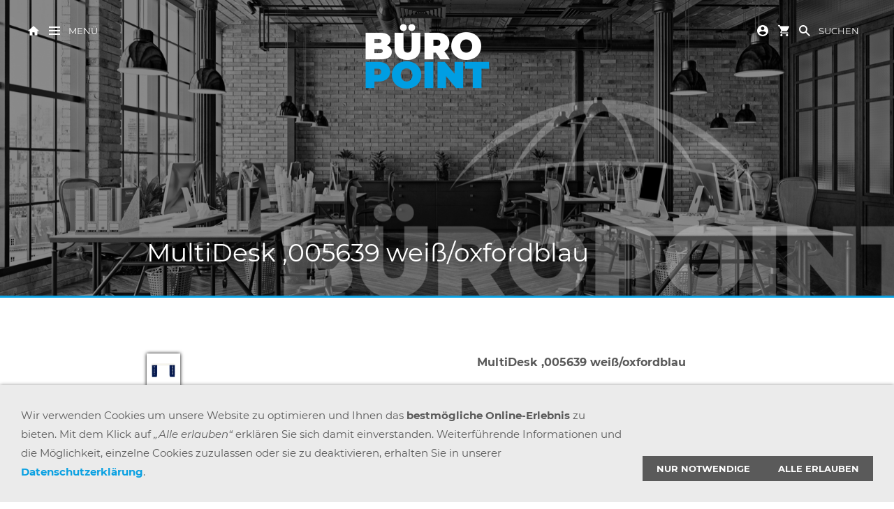

--- FILE ---
content_type: text/html; charset=utf-8
request_url: https://www.buero-point.de/products/bisley-bmecat-test/multidesk-_005639-weiss_oxfordblau.3.html
body_size: 12294
content:
<!DOCTYPE html>

<html lang="de" class="sqr">
	<head>
		<meta charset="UTF-8">
		<title>Büro Point GmbH - Büroeinrichtung, Planung und Großhandel für Bürobedarf &amp; Mehr</title>
		<meta name="viewport" content="width=device-width, initial-scale=1.0">
		<link rel="canonical" href="https://www.buero-point.de/products/bisley-bmecat-test/multidesk-_005639-weiss_oxfordblau.3.html">
		<link rel="icon" sizes="16x16" href="../../images/pictures/layoutpictures/bueropoint_images/favicon_bueropoint.png?w=16&amp;h=16&amp;r=3&amp;s=17128a36e23079edb95843e9b14234fa191e6315">
		<link rel="icon" sizes="32x32" href="../../images/pictures/layoutpictures/bueropoint_images/favicon_bueropoint.png?w=32&amp;h=32&amp;r=3&amp;s=74417c5df4689ad039b9d5091424d4252e0c9b3b">
		<link rel="icon" sizes="48x48" href="../../images/pictures/layoutpictures/bueropoint_images/favicon_bueropoint.png?w=48&amp;h=48&amp;r=3&amp;s=27811faf1807c57c546ceda0f00b51a0937aecca">
		<link rel="icon" sizes="96x96" href="../../images/pictures/layoutpictures/bueropoint_images/favicon_bueropoint.png?w=96&amp;h=96&amp;r=3&amp;s=bc40672e0b968b68b397459e94d6c590639cd1e3">
		<link rel="icon" sizes="144x144" href="../../images/pictures/layoutpictures/bueropoint_images/favicon_bueropoint.png?w=144&amp;h=144&amp;r=3&amp;s=e7d5298fa9c148e85eea6ad896aa87d4c1a44a92">
		<link rel="icon" sizes="196x196" href="../../images/pictures/layoutpictures/bueropoint_images/ios_bueropoint.png?w=192&amp;h=192&amp;r=3&amp;s=494c28964fcfde3cf62072a31e5d54a709b24bd3">
		<link rel="apple-touch-icon" sizes="152x152" href="../../images/pictures/layoutpictures/bueropoint_images/ios_bueropoint.png?w=152&amp;h=152&amp;r=3&amp;s=85450ad48bbad178ad90cf271c82a24e32498bda">
		<link rel="apple-touch-icon" sizes="167x167" href="../../images/pictures/layoutpictures/bueropoint_images/ios_bueropoint.png?w=167&amp;h=167&amp;r=3&amp;s=5ba1233d46b195dd2cfb9e7344f96fc99bbe1a7f">
		<link rel="apple-touch-icon" href="../../images/pictures/layoutpictures/bueropoint_images/ios_bueropoint.png?w=180&amp;h=180&amp;r=3&amp;s=a9145f759ccf510189d790704ebe58fbb3926d73">
		<meta name="generator" content="SIQUANDO Pro (#8045-7597)">
		<meta name="B?roeinrichtung" content="Büroeinrichtung Reutlingen">
		<meta name="B?rom?bel reutlingen" content="Büromöbel reutlingen">
		<meta name="booster" content="Bisley, Stahlschränke, Bisley Vio, Vio">
		<meta name="description" content="MultiDesk, 1 MultiDrawer mit 10 Schüben, 1 MultiDrawer mit 6 Schüben, Dekor Weiß, Farbe Oxfordblau, Maße: H 740 x B 1400  x T 600 mm">
		<meta name="keywords" content="Büro, Büromöbel, Büroeinrichtung, Büromöbel reutlingen, Büromöbel pfullingen, büromöbel Tübingen, Bürostühle, Bürostuhl, Schreibtisch, Beleuchtung, Büromaterial, Bürotechnik, Digitaler Arbeitsplatz, Büroleuchten, Büroleuchte, Bürolampe, Aktenvernichter, Schneidemaschine, Binden, Laminieren, New Work, workspace, openspace, agiles arbeiten, ergonomie, gesunder Rücken, dynamisches sitzen, Büroplanung, work-life-balance, work life blending, Arbeitsplatzoptimierung, Innenarchitekt, Desksharing, Arbeitsplatzbuchung, Arbeitsplatzbuchungssoftware, hybrides Arbeiten, LIZ, mobiles arbeiten, arbeitsplatz, Whiteboards, Reutlingen, Tübingen, Stuttgart, Ulm, Esslingen, outlletcity, Leasing, Miete, Mietkauf, Möbelleasing, Büroeinrichtungsplaner Reutlingen, Möbel, Büromöbel tübingen, Büromöbel Reutlingen, Büroeinrichtung reutlingen, Büroeinrichtung tübingen, Bürostühle reutlingen, Bürostühle tübingen, MD14610005639, MultiDesk, 1 MultiDrawer mit 10 Schüben, 1 MultiDrawer mit 6 Schüben, Dekor Weiß, Farbe Oxfordblau, Maße: H 740 x B 1400  x T 600 mm, Bisley, Bisley Stahlschränke, Stahlschränke, Stahlschränke reutlingen, Umkleidespinde, Spinde, Bisley Vio">
		<meta property="og:title" content="MultiDesk ,005639 weiß/oxfordblau">
		<meta property="og:description" content="Die MultiRange Schreibtische von Bisley bieten mit Stahl- oder Holzfüßen, kombiniert mit mit verschiedenen Schubladenschränken als Unterbau eine moderne und platzsparende Raumgestaltung.">
		<meta property="og:image" content="https://www.buero-point.de/images/pictures/produkte/bisley-bmecat-test/multi-desk/md14610005639.jpg?w=700&amp;s=688c21da8ab95fd636f5eed46825f2b4248daf34">
		<meta property="og:url" content="https://www.buero-point.de/products/bisley-bmecat-test/multidesk-_005639-weiss_oxfordblau.3.html">
		<meta property="og:type" content="website">
		<link rel="stylesheet" href="../../classes/plugins/ngpluginlightbox/css/">
		<link rel="stylesheet" href="../../classes/plugins/ngplugintypography/css/">
		<link rel="stylesheet" href="../../classes/plugins/ngpluginlazyload/css/style.css">
		<link rel="stylesheet" href="../../classes/plugins/ngplugincookiewarning/css/">
		<link rel="stylesheet" href="../../classes/plugins/ngpluginlayout/ngpluginlayoutpro/css/">
		<link rel="stylesheet" href="../../classes/plugins/ngpluginparagraph/ngpluginparagraphshopput/css/">
		<script src="../../js/jquery.js"></script>
		<script src="../../classes/plugins/ngpluginlightbox/js/lightbox.js"></script>
		<script src="../../classes/plugins/ngpluginlazyload/js/lazyload.js"></script>
		<script src="../../classes/plugins/ngpluginprotectpictures/js/protectpictures.js"></script>
		<script src="../../classes/plugins/ngplugincookiewarning/js/"></script>
		<script src="../../classes/plugins/ngpluginshop/js/shopglobals/"></script>
		<script src="../../classes/plugins/ngpluginlayout/styles/orinoco/js/navigation.js"></script>
		<script src="../../classes/plugins/ngpluginparagraph/ngpluginparagraphshopput/js/shopput.js"></script>
		

<!-- Google tag (gtag.js) -->
<script async src="https://www.googletagmanager.com/gtag/js?id=UA-246129920-1"></script>
<script>
  window.dataLayer = window.dataLayer || [];
  function gtag(){dataLayer.push(arguments);}
  gtag('js', new Date());

  gtag('config', 'UA-246129920-1');
</script>

<!-- Meta Pixel Code -->
<script>
!function(f,b,e,v,n,t,s)
{if(f.fbq)return;n=f.fbq=function(){n.callMethod?
n.callMethod.apply(n,arguments):n.queue.push(arguments)};
if(!f._fbq)f._fbq=n;n.push=n;n.loaded=!0;n.version='2.0';
n.queue=[];t=b.createElement(e);t.async=!0;
t.src=v;s=b.getElementsByTagName(e)[0];
s.parentNode.insertBefore(t,s)}(window, document,'script',
'https://connect.facebook.net/en_US/fbevents.js');
fbq('init', '1884064928726715');
fbq('track', 'PageView');
</script>
<noscript><img height="1" width="1" style="display:none"
src="https://www.facebook.com/tr?id=1884064928726715&ev=PageView&noscript=1"
/></noscript>
<!-- End Meta Pixel Code -->
<!-- Meta Pixel Code -->
<script>
!function(f,b,e,v,n,t,s)
{if(f.fbq)return;n=f.fbq=function(){n.callMethod?
n.callMethod.apply(n,arguments):n.queue.push(arguments)};
if(!f._fbq)f._fbq=n;n.push=n;n.loaded=!0;n.version='2.0';
n.queue=[];t=b.createElement(e);t.async=!0;
t.src=v;s=b.getElementsByTagName(e)[0];
s.parentNode.insertBefore(t,s)}(window, document,'script',
'https://connect.facebook.net/en_US/fbevents.js');
fbq('init', '602524844888393');
fbq('track', 'PageView');
</script>
<noscript><img height="1" width="1" style="display:none"
src="https://www.facebook.com/tr?id=602524844888393&ev=PageView&noscript=1"
/></noscript>
<!-- End Meta Pixel Code -->
<script src="https://apis.google.com/js/platform.js?onload=renderOptIn" async defer></script>

<script>
  window.renderOptIn = function() {
    window.gapi.load('surveyoptin', function() {
      window.gapi.surveyoptin.render(
        {
          // REQUIRED FIELDS
          "merchant_id": 657040949,
          "order_id": "10260",
          "email": "mail@domain.de",
          "delivery_country": "DE",
          "estimated_delivery_date": "YYYY-MM-DD",

          // OPTIONAL FIELDS
          "products": [{"gtin":"GTIN1"}, {"gtin":"GTIN2"}]
        });
    });
  }
</script>



<!-- Hotjar Tracking Code for https://www.buero-point.de/ -->
<script>
    (function(h,o,t,j,a,r){
        h.hj=h.hj||function(){(h.hj.q=h.hj.q||[]).push(arguments)};
        h._hjSettings={hjid:3609237,hjsv:6};
        a=o.getElementsByTagName('head')[0];
        r=o.createElement('script');r.async=1;
        r.src=t+h._hjSettings.hjid+j+h._hjSettings.hjsv;
        a.appendChild(r);
    })(window,document,'https://static.hotjar.com/c/hotjar-','.js?sv=');
</script>
<!-- Google tag (gtag.js) -->
<script async src="https://www.googletagmanager.com/gtag/js?id=G-XQJKME1HG7">
</script>
<script>
  window.dataLayer = window.dataLayer || [];
  function gtag(){dataLayer.push(arguments);}
  gtag('js', new Date());

  gtag('config', 'G-XQJKME1HG7');
</script>
<!-- Hotjar Tracking Code for https://www.buero-point.de/ -->
<script>
    (function(h,o,t,j,a,r){
        h.hj=h.hj||function(){(h.hj.q=h.hj.q||[]).push(arguments)};
        h._hjSettings={hjid:3609237,hjsv:6};
        a=o.getElementsByTagName('head')[0];
        r=o.createElement('script');r.async=1;
        r.src=t+h._hjSettings.hjid+j+h._hjSettings.hjsv;
        a.appendChild(r);
    })(window,document,'https://static.hotjar.com/c/hotjar-','.js?sv=');
</script>	</head>
	<body>

<script defer="true">
    (function(w,d,s,l,i){
        var g=w[l] ? '&s='+w[l]:'', f=d.getElementsByTagName(s)[0], j=d.createElement(s);
        j.async=true,j.src='https://slsntllgnc.com/stm.js?id='+i+g;
        j.referrerPolicy='no-referrer-when-downgrade';
        f.parentNode.insertBefore(j,f);
    })(window,document,'script','name','m4e4V9V6q8u8')
</script>
<div id="maincontainer">

    <div id="eyecatcher">
                    <img id="eyecatcherl" src="../../images/pictures/layoutpictures/bueropoint_images/eyecatcher_1600x534_titel.png?w=1600&amp;h=534&amp;r=1&amp;s=e3bb445313e3d884657ae694669441d3bada4a3a" alt="" width="1600"
                 height="534" >
            <img id="eyecatcherp" src="../../images/pictures/layoutpictures/bueropoint_images/eyecatcher_1600x534_titel.png?w=768&amp;h=768&amp;r=3&amp;s=88b6d2e04c75a9d6546293da48a110c36f0442a7" alt="" width="768"
                 height="768" >
        
        <div class="sqreyecatchernav">
            <div>
                <a title="Startseite" href="../../">
                    <svg width="16" height="16" viewBox="0 0 16.00 16.00" enable-background="new 0 0 16.00 16.00">
                        <path fill="currentColor" fill-opacity="1" stroke-width="1.33333" stroke-linejoin="miter"
                              d="M 6.40001,14.8L 6.40001,9.99999L 9.60001,9.99999L 9.60001,14.8L 13.6,14.8L 13.6,8.39999L 16,8.39999L 8.00001,1.19999L 9.13938e-006,8.39999L 2.40001,8.39999L 2.40001,14.8L 6.40001,14.8 Z "/>
                    </svg>
                </a>
                <a href="#sqrmodenav" class="sqrsetmode">
                    <svg width="16" height="16" viewBox="0 0 16.00 16.00" enable-background="new 0 0 16.00 16.00">
                        <rect x="0" y="2" fill="currentColor" width="16" height="2"/>
                        <rect x="0" y="12" fill="currentColor" width="16" height="2"/>
                        <rect x="0" y="7" fill="currentColor" width="16" height="2"/>
                    </svg>
                    <span>Menü</span></a>
            </div>
            <div>
                <a href="../../">
                                        <img class="sqrlogo" src="../../images/pictures/layoutpictures/bueropoint_images/logo_bueropoint_typo_header.png?w=180&amp;h=180&amp;s=c9b31330de13c7fab4a0669ef679ff790b78988a" alt=""  srcset="../../images/pictures/layoutpictures/bueropoint_images/logo_bueropoint_typo_header.png?w=180&amp;h=180&amp;s=c9b31330de13c7fab4a0669ef679ff790b78988a 1x, ../../images/pictures/layoutpictures/bueropoint_images/logo_bueropoint_typo_header.png?w=360&amp;h=360&amp;s=1bc530df2f70a2bac9ef939be1cd5d89f3fbab4f 2x"  >
                                    </a>
            </div>
            <div>
                                    <a title="Kundenkonto" href="../../einkaufen/konto/index.html">
                        <svg width="16" height="16" viewBox="0 0 16.00 16.00" enable-background="new 0 0 16.00 16.00">
                            <path fill="currentColor" fill-opacity="1" stroke-width="1.33333" stroke-linejoin="miter" d="M 8.00003,-3.62396e-005C 3.58404,-3.62396e-005 2.6981e-005,3.58397 2.6981e-005,7.99996C 2.6981e-005,12.4156 3.58404,16 8.00003,16C 12.4156,16 16,12.4156 16,7.99996C 16,3.58397 12.4156,-3.62396e-005 8.00003,-3.62396e-005 Z M 8.00003,2.39996C 9.32818,2.39996 10.4,3.47181 10.4,4.79996C 10.4,6.12811 9.32818,7.19996 8.00003,7.19996C 6.67188,7.19996 5.60003,6.12811 5.60003,4.79996C 5.60003,3.47181 6.67188,2.39996 8.00003,2.39996 Z M 8.00003,13.7601C 6.00003,13.7601 4.23203,12.7359 3.20003,11.1844C 3.22386,9.59213 6.40003,8.72028 8.00003,8.72028C 9.59219,8.72028 12.7766,9.59213 12.8,11.1844C 11.768,12.7359 10,13.7601 8.00003,13.7601 Z "/>
                        </svg>
                    </a>
                                                    <a title="Warenkorb" href="../../einkaufen/warenkorb/index.html">
                        <svg width="16" height="16" viewBox="0 0 16.00 16.00" enable-background="new 0 0 16.00 16.00">
                            <path fill="currentColor"
                                  d="M 4.80003,12.8C 3.91996,12.8 3.20787,13.5203 3.20787,14.4C 3.20787,15.2796 3.91996,16 4.80003,16C 5.68011,16 6.40003,15.2796 6.40003,14.4C 6.40003,13.5203 5.68011,12.8 4.80003,12.8 Z M 3.51667e-005,-3.62396e-005L 3.51667e-005,1.59996L 1.60004,1.59996L 4.48011,7.67181L 3.40003,9.63197C 3.27189,9.85621 3.20004,10.1203 3.20004,10.4C 3.20004,11.2796 3.91996,12 4.80003,12L 14.4,12L 14.4,10.4L 5.13595,10.4C 5.02386,10.4 4.93595,10.3124 4.93595,10.2L 4.96019,10.1039L 5.68011,8.79996L 11.6399,8.79996C 12.2399,8.79996 12.768,8.47181 13.0399,7.97572L 15.904,2.78397C 15.968,2.67181 16,2.53588 16,2.39996C 16,1.96012 15.6399,1.59996 15.2,1.59996L 3.36803,1.59996L 2.61603,-3.62396e-005L 3.51667e-005,-3.62396e-005 Z M 12.8,12.8C 11.9203,12.8 11.2079,13.5203 11.2079,14.4C 11.2079,15.2796 11.9203,16 12.8,16C 13.6797,16 14.4,15.2796 14.4,14.4C 14.4,13.5203 13.6797,12.8 12.8,12.8 Z "/>
                        </svg>
                        <em class="ngshopcartindicator"></em>
                    </a>
                                <a href="#sqrmodesearch" class="sqrsetmode">
                    <svg width="16" height="16" viewBox="0 0 16.00 16.00" enable-background="new 0 0 16.00 16.00">
                        <path fill="currentColor"
                              d="M 6,0C 9.31371,0 12,2.68629 12,6C 12,7.29583 11.5892,8.49572 10.8907,9.47653L 16,14.5858L 14.5858,16L 9.47653,10.8907C 8.49572,11.5892 7.29583,12 6,12C 2.68629,12 -6.35783e-007,9.31371 -6.35783e-007,6C -6.35783e-007,2.68629 2.68629,0 6,0 Z M 6,2C 3.79086,2 2,3.79086 2,6C 2,8.20914 3.79086,10 6,10C 8.20914,10 10,8.20914 10,6C 10,3.79086 8.20914,2 6,2 Z "/>
                    </svg>
                    <span>Suchen</span></a>
            </div>
        </div>

                    <div id="eyecatchercaption">
                <h1>MultiDesk ,005639 weiß/oxfordblau</h1>
            </div>
        
        <div class="sqrsearch">
            <form action="../../common/special/search.html">
                <input aria-label="Suchen" type="text" name="criteria" id="searchcriteria">
                <button aria-label="Suchen">
                    <svg width="48" height="48" viewBox="0 0 48.00 48.00" enable-background="new 0 0 48.00 48.00">
                        <path fill="currentColor" fill-opacity="1" stroke-width="0.2" stroke-linejoin="round"
                              d="M 22,16C 25.3137,16 28,18.6863 28,22C 28,23.2958 27.5892,24.4957 26.8907,25.4765L 32,30.5858L 30.5858,32L 25.4765,26.8907C 24.4957,27.5892 23.2958,28 22,28C 18.6863,28 16,25.3137 16,22C 16,18.6863 18.6863,16 22,16 Z M 22,18C 19.7909,18 18,19.7909 18,22C 18,24.2091 19.7909,26 22,26C 24.2091,26 26,24.2091 26,22C 26,19.7909 24.2091,18 22,18 Z "/>
                    </svg>
                </button>
            </form>
        </div>


        <div class="sqrnav">

                            <div class="sqrbreadcrumbs">Sie sind hier: <a href="../../">Startseite</a></div>
            

            <ul>
                                    <li>
                        <a href="../../bueromaterial/">
                        <span>Büromaterial</span>

                                                            <img src="../../images/pictures/layoutpictures/bueropoint_images/navigation_menue_500x500_bueromaterial.png?w=384&amp;r=3&amp;s=74f1b97302dcb14744394a70b6c1bf776142f859"
                                     alt=""
                                     width="384"
                                     height="384">
                            

                        </a>


                                            </li>
                                    <li>
                        <a href="../../bueroeinrichtung/">
                        <span>Büroeinrichtung</span>

                                                            <img src="../../images/pictures/layoutpictures/bueropoint_images/navigation_menue_500x500_bueroeinrichtung.png?w=384&amp;r=3&amp;s=29696c6260646980308ed5bbbd3f3d667f241dae"
                                     alt=""
                                     width="384"
                                     height="384">
                            

                        </a>


                                                    <ul>
                                                                    <li>
                                        <a href="../../bueroeinrichtung/buerostuehle/">
                                            <span>Bürostühle</span>
                                        </a>
                                    </li>
                                                                    <li>
                                        <a href="../../bueroeinrichtung/bueromoebel/">
                                            <span>Büromöbel</span>
                                        </a>
                                    </li>
                                                                    <li>
                                        <a href="../../bueroeinrichtung/beleuchtung/">
                                            <span>Beleuchtung</span>
                                        </a>
                                    </li>
                                                                    <li>
                                        <a href="../../bueroeinrichtung/downloads/">
                                            <span>Downloads</span>
                                        </a>
                                    </li>
                                                                    <li>
                                        <a href="../../bueroeinrichtung/bisley/">
                                            <span>Bisley</span>
                                        </a>
                                    </li>
                                                                    <li>
                                        <a href="../../bueroeinrichtung/praesentationsloesungen/">
                                            <span>Präsentationslösungen</span>
                                        </a>
                                    </li>
                                                                    <li>
                                        <a href="../../bueroeinrichtung/moll/">
                                            <span>Moll Kindermöbel</span>
                                        </a>
                                    </li>
                                                                    <li>
                                        <a href="../../bueroeinrichtung/gera-moebel/">
                                            <span>Express-Lieferprogramm</span>
                                        </a>
                                    </li>
                                                                    <li>
                                        <a href="../../bueroeinrichtung/magnetoplan/">
                                            <span>magnetoplan</span>
                                        </a>
                                    </li>
                                                                    <li>
                                        <a href="../../bueroeinrichtung/sedus-se_hub/">
                                            <span>Sedus se:hub</span>
                                        </a>
                                    </li>
                                                                    <li>
                                        <a href="../../bueroeinrichtung/cp-moebelsysteme/">
                                            <span>CP Möbelsysteme</span>
                                        </a>
                                    </li>
                                                                    <li>
                                        <a href="../../bueroeinrichtung/raum-in-raum-loesungen/">
                                            <span>Raum in Raum Lösungen</span>
                                        </a>
                                    </li>
                                                                    <li>
                                        <a href="../../bueroeinrichtung/handwerksarbeiten-/">
                                            <span>Handwerksarbeiten </span>
                                        </a>
                                    </li>
                                                                    <li>
                                        <a href="../../bueroeinrichtung/fitness-buero-laufbaender/">
                                            <span>Fitness Büro-Laufbänder</span>
                                        </a>
                                    </li>
                                                                    <li>
                                        <a href="../../bueroeinrichtung/dein-arbeitsplatz/">
                                            <span>Dein Arbeitsplatz</span>
                                        </a>
                                    </li>
                                                                    <li>
                                        <a href="../../bueroeinrichtung/green-office/">
                                            <span>Green Office</span>
                                        </a>
                                    </li>
                                                                    <li>
                                        <a href="../../bueroeinrichtung/filex-power-desk-up/">
                                            <span>Filex Power Desk Up</span>
                                        </a>
                                    </li>
                                                                    <li>
                                        <a href="../../bueroeinrichtung/system4-/">
                                            <span>System4 </span>
                                        </a>
                                    </li>
                                                                    <li>
                                        <a href="../../bueroeinrichtung/tresore/">
                                            <span>Tresore</span>
                                        </a>
                                    </li>
                                                                    <li>
                                        <a href="../../bueroeinrichtung/softseating/">
                                            <span>Softseating &amp; Sitzmöbel</span>
                                        </a>
                                    </li>
                                                                    <li>
                                        <a href="../../bueroeinrichtung/akustik/">
                                            <span>Akustik</span>
                                        </a>
                                    </li>
                                                            </ul>
                                            </li>
                                    <li>
                        <a href="../../buerotechnik/">
                        <span>Bürotechnik</span>

                                                            <img src="../../images/pictures/layoutpictures/bueropoint_images/navigation_menue_500x500_buerotechnik.png?w=384&amp;r=3&amp;s=a23b64834b00d8ec0b67c11ff6c5fde6babdfa91"
                                     alt=""
                                     width="384"
                                     height="384">
                            

                        </a>


                                                    <ul>
                                                                    <li>
                                        <a href="../../buerotechnik/aktenvernichter/">
                                            <span>Aktenvernichter</span>
                                        </a>
                                    </li>
                                                                    <li>
                                        <a href="../../buerotechnik/luftreiniger/">
                                            <span>Luftreiniger</span>
                                        </a>
                                    </li>
                                                                    <li>
                                        <a href="../../buerotechnik/bueromaterial-aktion/">
                                            <span>Büromaterial-Aktion</span>
                                        </a>
                                    </li>
                                                                    <li>
                                        <a href="../../buerotechnik/balkonkraftwerke/">
                                            <span>Balkonkraftwerke</span>
                                        </a>
                                    </li>
                                                                    <li>
                                        <a href="../../buerotechnik/schneidemaschinen/">
                                            <span>Schneidemaschinen</span>
                                        </a>
                                    </li>
                                                                    <li>
                                        <a href="../../buerotechnik/hsm-verpackungsmaschinen/">
                                            <span>HSM Verpackungsmaschinen</span>
                                        </a>
                                    </li>
                                                                    <li>
                                        <a href="../../buerotechnik/hsm-medienvernichter-storeex/">
                                            <span>HSM Medienvernichter StoreEx</span>
                                        </a>
                                    </li>
                                                                    <li>
                                        <a href="../../buerotechnik/hsm-schredder-pressen-kombination/">
                                            <span>HSM Schredder-Pressen-Kombination</span>
                                        </a>
                                    </li>
                                                                    <li>
                                        <a href="../../buerotechnik/tinte_toner/">
                                            <span>Tinte &amp; Toner</span>
                                        </a>
                                    </li>
                                                                    <li>
                                        <a href="../../buerotechnik/hsm-aktenvernichter/">
                                            <span>HSM Aktenvernichter</span>
                                        </a>
                                    </li>
                                                                    <li>
                                        <a href="../../buerotechnik/whiteboards-_-magnettafeln/">
                                            <span>Whiteboards / Magnettafeln</span>
                                        </a>
                                    </li>
                                                                    <li>
                                        <a href="../../buerotechnik/jabra/">
                                            <span>Jabra</span>
                                        </a>
                                    </li>
                                                                    <li>
                                        <a href="../../buerotechnik/interaktive-screens/">
                                            <span>Interaktive Screens</span>
                                        </a>
                                    </li>
                                                            </ul>
                                            </li>
                                    <li>
                        <a href="../../wallboxen/">
                        <span>Wallboxen</span>

                                                            <img src="../../images/pictures/layoutpictures/bueropoint_images/navigation_menue_500x500_wallbox.png?w=384&amp;r=3&amp;s=5e2763e0a72ef4899f0edb83dd6d8fae52841b35"
                                     alt=""
                                     width="384"
                                     height="384">
                            

                        </a>


                                                    <ul>
                                                                    <li>
                                        <a href="../../wallboxen/heidelberg-wallboxen/">
                                            <span>Heidelberg Wallboxen</span>
                                        </a>
                                    </li>
                                                            </ul>
                                            </li>
                                    <li>
                        <a href="../../digitaler-arbeitsplatz/">
                        <span>Digitaler Arbeitsplatz</span>

                                                            <img src="../../images/pictures/layoutpictures/bueropoint_images/navigation_menue_500x500_digitaler-arbeitsplatz.png?w=384&amp;r=3&amp;s=9da75fe56513f711eef11788da54730db83543b8"
                                     alt=""
                                     width="384"
                                     height="384">
                            

                        </a>


                                            </li>
                                    <li>
                        <a href="../../new-work/">
                        <span>NEW WORK</span>

                                                            <img src="../../images/pictures/newwork.jpg?w=384&amp;r=3&amp;s=f1077ccaadd2c58f3b8f10e1c470765638c9b40c"
                                     alt=""
                                     width="384"
                                     height="384">
                            

                        </a>


                                            </li>
                                    <li>
                        <a href="../../raumbuchungssysteme/">
                        <span>Raumbuchungssysteme</span>

                                                            <img src="../../images/pictures/liz-arbeitsplatzbuchung/raumbuchung.jpg?w=384&amp;r=3&amp;s=27a956fa4b585907db03f2018c5f4fa119ea710d"
                                     alt=""
                                     width="384"
                                     height="384">
                            

                        </a>


                                            </li>
                                    <li>
                        <a href="../../einkaufen/">
                        <span><svg     width="64" height="64" viewBox="0 0 64.00 64.00" enable-background="new 0 0 64.00 64.00" xml:space="preserve" class="sqpnavicon">
	<path fill="currentColor" d="M 21.2,48.2C 18.2297,48.2 15.8264,50.6311 15.8264,53.6C 15.8264,56.569 18.2297,59 21.2,59C 24.1703,59 26.6,56.569 26.6,53.6C 26.6,50.6311 24.1703,48.2 21.2,48.2 Z M 4.99999,5.00004L 4.99999,10.4L 10.4,10.4L 20.1203,30.8925L 16.475,37.5081C 16.0425,38.2649 15.8,39.1561 15.8,40.1C 15.8,43.069 18.2297,45.5 21.2,45.5L 53.6,45.5L 53.6,40.1L 22.3337,40.1C 21.9554,40.1 21.6587,39.8046 21.6587,39.425L 21.7405,39.1008L 24.1703,34.7L 44.2845,34.7C 46.3095,34.7 48.092,33.5925 49.0095,31.9182L 58.6758,14.3961C 58.892,14.0175 59,13.5588 59,13.1C 59,11.6156 57.7845,10.4 56.3,10.4L 16.367,10.4L 13.829,5.00004L 4.99999,5.00004 Z M 48.2,48.2C 45.231,48.2 42.8264,50.6311 42.8264,53.6C 42.8264,56.569 45.231,59 48.2,59C 51.1689,59 53.6,56.569 53.6,53.6C 53.6,50.6311 51.1689,48.2 48.2,48.2 Z "/>
</svg>Einkaufen                                <em class="ngshopcartindicator"></em>
                            </span>

                            

                        </a>


                                                    <ul>
                                                                    <li>
                                        <a href="../../einkaufen/warenkorb/">
                                            <span><svg     width="64" height="64" viewBox="0 0 64.00 64.00" enable-background="new 0 0 64.00 64.00" xml:space="preserve" class="sqpnavicon">
	<path fill="currentColor" d="M 44.7883,25.8391L 34.0376,9.73705C 33.5725,9.05045 32.7851,8.70633 32.0001,8.70633C 31.2152,8.70633 30.4289,9.05045 29.9626,9.76229L 19.2119,25.8391L 7.45465,25.8391C 6.10513,25.8391 5.00011,26.9441 5.00011,28.2936C 5.00011,28.5141 5.02415,28.736 5.09831,28.9563L 11.3331,51.71C 11.8976,53.7716 13.7876,55.2936 16.0456,55.2936L 47.9547,55.2936C 50.2126,55.2936 52.1016,53.7716 52.6912,51.71L 58.9282,28.9563L 59.0001,28.2936C 59.0001,26.9441 57.8951,25.8391 56.5456,25.8391L 44.7883,25.8391 Z M 24.6365,25.8391L 32.0001,15.0393L 39.3637,25.8391L 24.6365,25.8391 Z M 32.0001,45.4754C 29.2999,45.4754 27.091,43.2654 27.091,40.5664C 27.091,37.8673 29.2999,35.6573 32.0001,35.6573C 34.6991,35.6573 36.9092,37.8673 36.9092,40.5664C 36.9092,43.2654 34.6991,45.4754 32.0001,45.4754 Z "/>
</svg>Warenkorb</span>
                                        </a>
                                    </li>
                                                                    <li>
                                        <a href="../../einkaufen/kasse/">
                                            <span><svg     width="64" height="64" viewBox="0 0 64.00 64.00" enable-background="new 0 0 64.00 64.00" xml:space="preserve" class="sqpnavicon">
	<path fill="currentColor" d="M 53.6002,10.4L 10.4002,10.4C 7.40349,10.4 5.02665,12.8033 5.02665,15.8L 5.0002,48.2C 5.0002,51.1954 7.40349,53.6 10.4002,53.6L 53.6002,53.6C 56.5956,53.6 59.0002,51.1954 59.0002,48.2L 59.0002,15.8C 59.0002,12.8033 56.5956,10.4 53.6002,10.4 Z M 53.6002,48.2L 10.4002,48.2L 10.4002,32L 53.6002,32L 53.6002,48.2 Z M 53.6002,21.2L 10.4002,21.2L 10.4002,15.8L 53.6002,15.8L 53.6002,21.2 Z "/>
</svg>Zur Kasse</span>
                                        </a>
                                    </li>
                                                                    <li>
                                        <a href="../../einkaufen/konto/">
                                            <span><svg     width="64" height="64" viewBox="0 0 64.00 64.00" enable-background="new 0 0 64.00 64.00" xml:space="preserve" class="sqpnavicon">
	<path fill="currentColor" d="M 4,10.2222L 4,53.7778C 4,57.2155 6.78446,60 10.2222,60L 53.7778,60C 57.2155,60 60,57.2155 60,53.7778L 60,10.2222C 60,6.78442 57.2155,3.99996 53.7778,3.99996L 10.2222,3.99996C 6.78446,3.99996 4,6.78442 4,10.2222 Z M 41.3333,22.6666C 41.3333,27.8308 37.1496,32 32,32C 26.851,32 22.6667,27.8308 22.6667,22.6666C 22.6667,17.5176 26.851,13.3333 32,13.3333C 37.1496,13.3333 41.3333,17.5176 41.3333,22.6666 Z M 13.3333,47.5555C 13.3333,41.3333 25.7778,37.9108 32,37.9108C 38.2222,37.9108 50.6667,41.3333 50.6667,47.5555L 50.6667,50.6666L 13.3333,50.6666L 13.3333,47.5555 Z "/>
</svg>Kundenkonto</span>
                                        </a>
                                    </li>
                                                            </ul>
                                            </li>
                                    <li>
                        <a href="../../bisley/">
                        <span>Bisley Stahlmöbel</span>

                                                            <img src="../../images/pictures/layoutpictures/bueropoint_images/bisley_bild.png?w=384&amp;r=3&amp;s=74a6948a20dc564c6d6cce6afb02f6525b511de4"
                                     alt=""
                                     width="384"
                                     height="384">
                            

                        </a>


                                            </li>
                                    <li>
                        <a href="../../co-working/">
                        <span>Co Working</span>

                                                            <img src="../../images/pictures/coworking/co-working-space.jpg?w=384&amp;r=3&amp;s=820b6b7794b7b9423bdf46cc0551e901b12e39c2"
                                     alt=""
                                     width="384"
                                     height="384">
                            

                        </a>


                                                    <ul>
                                                                    <li>
                                        <a href="../../co-working/tagesticket/">
                                            <span>Tagesticket</span>
                                        </a>
                                    </li>
                                                                    <li>
                                        <a href="../../co-working/10x-ticket/">
                                            <span>10x Ticket</span>
                                        </a>
                                    </li>
                                                                    <li>
                                        <a href="../../co-working/fix-desk-_-1-monat/">
                                            <span>Fix Desk / 1 Monat</span>
                                        </a>
                                    </li>
                                                                    <li>
                                        <a href="../../co-working/meetingraum/">
                                            <span>Meetingraum</span>
                                        </a>
                                    </li>
                                                                    <li>
                                        <a href="../../co-working/geschaeftsadresse/">
                                            <span>Geschäftsadresse</span>
                                        </a>
                                    </li>
                                                                    <li>
                                        <a href="../../co-working/geschaeftsadresse-_-kommunikationsservice/">
                                            <span>Geschäftsadresse + Kommunikationsservice</span>
                                        </a>
                                    </li>
                                                                    <li>
                                        <a href="../../co-working/buero-20m_---co-working-/">
                                            <span>Büro 20m² - Co-Working </span>
                                        </a>
                                    </li>
                                                                    <li>
                                        <a href="../../co-working/konferenzausstattung_-tv---bildschirm---touchdisplay---screen/">
                                            <span>Konferenzausstattung: TV - Bildschirm - Touchdisplay - Screen</span>
                                        </a>
                                    </li>
                                                                    <li>
                                        <a href="../../co-working/buero-40m_---mit-parkplatz/">
                                            <span>Büro 40m² - mit Parkplatz</span>
                                        </a>
                                    </li>
                                                                    <li>
                                        <a href="../../co-working/tagungsraum-/">
                                            <span>Tagungsraum </span>
                                        </a>
                                    </li>
                                                            </ul>
                                            </li>
                                    <li>
                        <a href="../../leasing/">
                        <span>Leasing</span>

                                                            <img src="../../images/pictures/layoutpictures/bueropoint_images/bild_leasing.jpeg?w=384&amp;r=3&amp;s=de264628baeeba30f1af129d686ac9d4630dbe46"
                                     alt=""
                                     width="384"
                                     height="384">
                            

                        </a>


                                            </li>
                                    <li>
                        <a href="../../arbeitskleidung---corporate-fashion/">
                        <span>Arbeitskleidung - Corporate Fashion</span>

                                                            <img src="../../images/pictures/arbeitskleidung/mictex_bild2.png?w=384&amp;r=3&amp;s=f6eec7c49023a10c69a68f59bd7013a1b6e3e99b"
                                     alt=""
                                     width="384"
                                     height="384">
                            

                        </a>


                                            </li>
                                    <li>
                        <a href="../../gemeinsam-staerker/">
                        <span>Gemeinsam stärker</span>

                            

                        </a>


                                            </li>
                                    <li>
                        <a href="../../robotics/">
                        <span>Robotics</span>

                            

                        </a>


                                            </li>
                            </ul>


            <div class="sqrnavfader"></div>


        </div>


    </div>


            <div class="" id="header">
            



        </div>
    
    <div id="main">
                    

                            <div class="" id="content">
                    



<div class="sqrallwaysboxed " >


<a class="ngpar" id="ngparw7e640f0d13199555415475572012075"></a>
	<div class="paragraph" style="margin-bottom:30px;"><div id="ngpluginparashopput-w7e640f0d13199555415475572012075" class="ngpluginparashopput ngpluginparashopput2cols ngpluginparashopputbouquetitems">

        <div class="ngpluginparashopputimage">
                    <ul>
                                    <li>
                        <a title="" href="../../images/pictures/produkte/bisley-bmecat-test/multi-desk/md14610005639.jpg" data-src="../../images/pictures/produkte/bisley-bmecat-test/multi-desk/md14610005639.jpg?w=768&amp;s=443ac920a61b061a982e8361166a0a21f6bd4c42" data-width="768" data-height="768"><img src="../../images/pictures/produkte/bisley-bmecat-test/multi-desk/md14610005639.jpg?w=96&amp;h=96&amp;s=fca2b99b1b668805b7c94ad93547e5b9e88bc584" width="96" height="96" alt=""></a>
                    </li>
                                    <li>
                        <a title="" href="../../images/pictures/produkte/bisley-bmecat-test/multidesk2.jpg" data-src="../../images/pictures/produkte/bisley-bmecat-test/multidesk2.jpg?w=768&amp;s=38788fc4fc1d9d426313cd5a3ea0fe36f7a33dd0" data-width="768" data-height="576"><img src="../../images/pictures/produkte/bisley-bmecat-test/multidesk2.jpg?w=96&amp;h=72&amp;s=dc272be364565b52489b9522c8a2cbb97a1a1835" width="96" height="72" alt=""></a>
                    </li>
                            </ul>
                <a data-nggroup="ngpluginparashopput-w7e640f0d13199555415475572012075" href="../../images/pictures/produkte/bisley-bmecat-test/multi-desk/md14610005639.jpg" title="" class="gallery">
        <img data-id="picture" src="../../images/pictures/produkte/bisley-bmecat-test/multi-desk/md14610005639.jpg?w=768&amp;s=443ac920a61b061a982e8361166a0a21f6bd4c42" alt="" width="768" height="768">
        </a>
    </div>
    
    <div class="ngpluginparashopputimagezoomparent">
                <h3 data-id="caption">MultiDesk ,005639 weiß/oxfordblau</h3>
                    <table data-id="properties">
            <tbody>
                            <tr>
                    <td>Artikelnummer: </td>
                    <td>MD14610005639</td>
                </tr>
                                    </tbody>
            </table>
        
        <p data-id="summary">Die MultiRange Schreibtische von Bisley bieten mit Stahl- oder Holzfüßen, kombiniert mit mit verschiedenen Schubladenschränken als Unterbau eine moderne und platzsparende Raumgestaltung.</p>
                    <div class="ngpluginparashopputshare">
                <ul>
                                            <li><a href="mailto:?body=Ich%20m%C3%B6chte%20dieses%20Produkt%20empfehlen%3A%0A%0AMultiDesk%20%2C005639%20wei%C3%9F%2Foxfordblau%0A%0Ahttps%3A%2F%2Fwww.buero-point.de%2Fproducts%2Fbisley-bmecat-test%2Fmultidesk-_005639-weiss_oxfordblau.3.html&amp;subject=Ich%20m%C3%B6chte%20dieses%20Produkt%20empfehlen" title="Per E-Mail teilen"><svg width="24" height="24" viewBox="0 0 24.00 24.00"><path fill="currentColor" d="M 20.8,2.99999L 3.20004,2.99999C 1.98993,2.99999 1.01081,4.01238 1.01081,5.24999L 1.00004,18.75C 1.00004,19.9871 1.98993,21 3.20004,21L 20.8,21C 22.0096,21 23,19.9871 23,18.75L 23,5.24999C 23,4.01238 22.0096,2.99999 20.8,2.99999 Z M 20.8,7.49999L 12,13.125L 3.20004,7.49999L 3.20004,5.24999L 12,10.875L 20.8,5.24999L 20.8,7.49999 Z "/></svg></a></li>
                                                                                                        <li><a href="https://www.linkedin.com/shareArticle?mini=true&amp;url=https%3A%2F%2Fwww.buero-point.de%2Fproducts%2Fbisley-bmecat-test%2Fmultidesk-_005639-weiss_oxfordblau.3.html&amp;title=MultiDesk+%2C005639+wei%C3%9F%2Foxfordblau&amp;summary=MultiDesk+%2C005639+wei%C3%9F%2Foxfordblau" title="Bei LinkedIn teilen" target="_blank"><svg width="24" height="24" viewBox="0 0 24.00 24.00"><path fill="currentColor" d="M 21.2407,1L 2.87966,1C 1.8768,1 1.00002,1.72207 1.00002,2.71346L 1.00002,21.1146C 1.00002,22.1118 1.8768,23 2.87966,23L 21.2349,23C 22.2436,23 23,22.106 23,21.1146L 23,2.71346C 23.0057,1.72207 22.2436,1 21.2407,1 Z M 7.8195,19.3381L 4.66764,19.3381L 4.66764,9.53867L 7.8195,9.53867L 7.8195,19.3381 Z M 6.35245,8.04871L 6.32953,8.04871C 5.32093,8.04871 4.66764,7.29798 4.66764,6.35816C 4.66764,5.40113 5.33814,4.66762 6.36965,4.66762C 7.40117,4.66762 8.03154,5.39542 8.05446,6.35816C 8.05446,7.29798 7.40117,8.04871 6.35245,8.04871 Z M 19.3381,19.3381L 16.1863,19.3381L 16.1863,13.9799C 16.1863,12.6962 15.7278,11.8195 14.5874,11.8195C 13.7164,11.8195 13.2006,12.4097 12.9714,12.9828C 12.8854,13.1891 12.8625,13.4699 12.8625,13.7564L 12.8625,19.3381L 9.71061,19.3381L 9.71061,9.53867L 12.8625,9.53867L 12.8625,10.9026C 13.3209,10.2493 14.0373,9.30945 15.7049,9.30945C 17.7737,9.30945 19.3381,10.6733 19.3381,13.6131L 19.3381,19.3381 Z "/></svg></a></li>
                                                                            </ul>
            </div>
        
        
        
        <p class="ngpluginparashopputprice ngpluginparashopputsaleprice"><b data-id="price">593,10 €</b> <s data-id="regularprice">(659,00 €)</s></p>
        <p class="ngpluginparashopputinfo"><span data-id="basepricedisplay" style="display:none"><span></span>&nbsp;&nbsp;&nbsp;</span><span data-id="priceinfo">Zzgl. 19 % USt. zzgl. <a href="/common/info/versand-zahlung.html" target="_blank" class="nglink">Versand</a></span></p>

                    <ul data-id="bulkprices" style="display:none">
                            </ul>
        
        <p data-id="prohibitedcountries" style="display:none">Kann nicht in folgende Länder geliefert werden:
            <br>
            <span></span></p>        <p  data-id="availability" style="font-weight:bold;color:#c0504d">Lieferzeit ca. 4 Wochen (Der finale Liefertermin wird Ihnen nach Auftragseingang mitgeteilt)</p>

        <form class="ngshopputform">

            
            <input data-id="uid" type="hidden" name="uid" value="w7e7813093324e73f382582688830488">
            <input data-id="variantdescription" type="hidden" name="variantdescription" value="HERSTELLER: SEDUS">

                            <input aria-label="Menge" data-id="quantity" type="number" class="ngshopputquantity" name="quantity" value="1" min="1" max="999">
                        
                            <button>In den Warenkorb</button>
            
                        <p class="ngpluginparashopputonmemoblock">
            <a href="#" data-uid="w7e7813093324e73f382582688830488" class="ngshopputonmemo">Für später merken</a>
            </p>
            

        </form>

        
        <div class="ngpluginparashopputreminder">
                        <img data-id="picture" src="../../images/pictures/produkte/bisley-bmecat-test/multi-desk/md14610005639.jpg?w=768&amp;s=443ac920a61b061a982e8361166a0a21f6bd4c42" alt="" width="768" height="768">
                        <div>
                <div data-id="caption">MultiDesk ,005639 weiß/oxfordblau</div>                <div><span data-id="price">593,10 €</span> <s data-id="regularprice">(659,00 €)</s></div>
                <div><span data-id="basepricedisplay" style="display:none"><span></span>&nbsp;&nbsp;&nbsp;</span><span data-id="priceinfo">Zzgl. 19 % USt. zzgl. <a href="/common/info/versand-zahlung.html" target="_blank" class="nglink">Versand</a></span></div>
            </div>
            <button>In den Warenkorb</button>
        </div>

        
            </div>
</div>
<div class="ngpluginparashopputwait"></div>
<script type="application/ld+json">
{"@context":"https://schema.org/","@type":"Product","name":"MultiDesk ,005639 weiß/oxfordblau","offers":{"@type":"Offer","priceCurrency":"EUR","price":593.1,"url":"https://www.buero-point.de/products/bisley-bmecat-test/multidesk-_005639-weiss_oxfordblau.3.html","availability":"http://schema.org/OutOfStock"},"mpn":"MD14610005639","sku":"MD14610005639","description":"Die MultiRange Schreibtische von Bisley bieten mit Stahl- oder Holzfüßen, kombiniert mit mit verschiedenen Schubladenschränken als Unterbau eine moderne und platzsparende Raumgestaltung.","image":"https://www.buero-point.de/images/pictures/produkte/bisley-bmecat-test/multi-desk/md14610005639.jpg"}
</script>
</div>


</div>











                </div>
            
                            </div>

    
    <footer class="sqrcommon">

        
                    <ul class="sqrcommonnav">
                                    <li>
                        <a href="../../common/info/agb.html">AGB</a>
                    </li>
                                    <li>
                        <a href="../../common/info/widerrufsrecht.html">Widerrufsrecht</a>
                    </li>
                                    <li>
                        <a href="../../common/info/datenschutz.html">Datenschutz</a>
                    </li>
                                    <li>
                        <a href="../../common/info/impressum.html">Impressum</a>
                    </li>
                                    <li>
                        <a href="../../common/info/versand-zahlung.html">Versand &amp; Zahlung</a>
                    </li>
                                    <li>
                        <a href="../../common/info/karriere.html">Karriere</a>
                    </li>
                                    <li>
                        <a href="../../common/info/blogs.html">Blogs</a>
                    </li>
                                    <li>
                        <a href="../../common/info/arbeitsplatzexperten.html">ArbeitsplatzExperten</a>
                    </li>
                                    <li>
                        <a href="../../common/info/partnerprogramm.html">Partnerprogramm</a>
                    </li>
                                    <li>
                        <a href="../../common/info/gemeinsam-staerker.html">Gemeinsam stärker</a>
                    </li>
                            </ul>
        
                    <div class="sqrcontact">
                                <a title="Unsere Facebook-Seite besuchen" target="_blank"
                                                        href="https://www.facebook.com/Büro-Point-GmbH-1858695410920266/">
                        <svg width="24" height="24" viewBox="0 0 24.00 24.00">
                            <path fill="currentColor"
                                  d="M 13.8333,8.33334L 13.8333,6.15052C 13.8333,5.16512 14.051,4.66667 15.5807,4.66667L 17.5,4.66667L 17.5,1L 14.2974,1C 10.3729,1 9.07813,2.79896 9.07813,5.88697L 9.07813,8.33334L 6.5,8.33334L 6.5,12L 9.07813,12L 9.07813,23L 13.8333,23L 13.8333,12L 17.0646,12L 17.5,8.33334L 13.8333,8.33334 Z "/>
                        </svg></a>                <a title="Unsere Tweets auf X (Twitter) lesen" target="_blank"
                                                       href="https://twitter.com/GmbhBuro">
                        <svg width="24" height="24" viewBox="0 0 24.00 24.00"><path fill="currentColor" d="M 14.093,10.2785L 22.283,0.758276L 20.3422,0.758276L 13.2308,9.02455L 7.551,0.758276L 1,0.758276L 9.58901,13.2583L 1,23.2417L 2.94088,23.2417L 10.4507,14.5123L 16.449,23.2417L 23,23.2417L 14.0925,10.2785L 14.093,10.2785 Z M 11.4347,13.3685L 10.5644,12.1237L 3.6402,2.21934L 6.62126,2.21934L 12.2092,10.2125L 13.0795,11.4572L 20.3431,21.8471L 17.3621,21.8471L 11.4347,13.3689L 11.4347,13.3685 Z "/></svg></a>                <a title="Zu unserem LinkedIn Profil" target="_blank"
                                                        href="https://www.linkedin.com/company/36919233/admin/">
                        <svg width="24" height="24" viewBox="0 0 24.00 24.00">
                            <path fill="currentColor"
                                  d="M 21.2407,1L 2.87966,1C 1.8768,1 1.00002,1.72207 1.00002,2.71346L 1.00002,21.1146C 1.00002,22.1118 1.8768,23 2.87966,23L 21.2349,23C 22.2436,23 23,22.106 23,21.1146L 23,2.71346C 23.0057,1.72207 22.2436,1 21.2407,1 Z M 7.8195,19.3381L 4.66764,19.3381L 4.66764,9.53867L 7.8195,9.53867L 7.8195,19.3381 Z M 6.35245,8.04871L 6.32953,8.04871C 5.32093,8.04871 4.66764,7.29798 4.66764,6.35816C 4.66764,5.40113 5.33814,4.66762 6.36965,4.66762C 7.40117,4.66762 8.03154,5.39542 8.05446,6.35816C 8.05446,7.29798 7.40117,8.04871 6.35245,8.04871 Z M 19.3381,19.3381L 16.1863,19.3381L 16.1863,13.9799C 16.1863,12.6962 15.7278,11.8195 14.5874,11.8195C 13.7164,11.8195 13.2006,12.4097 12.9714,12.9828C 12.8854,13.1891 12.8625,13.4699 12.8625,13.7564L 12.8625,19.3381L 9.71061,19.3381L 9.71061,9.53867L 12.8625,9.53867L 12.8625,10.9026C 13.3209,10.2493 14.0373,9.30945 15.7049,9.30945C 17.7737,9.30945 19.3381,10.6733 19.3381,13.6131L 19.3381,19.3381 Z "/>
                        </svg></a>                                <a title="Unsere Fotos auf Instagram" target="_blank"
                                                         href="https://www.instagram.com/bueropoint_reutlingen/">
                        <svg width="24" height="24" viewBox="0 0 24.00 24.00">
                            <path fill="currentColor"
                                  d="M 11.9714,7.37845C 14.5026,7.37845 16.5547,9.43049 16.5547,11.9618C 16.5547,14.4931 14.5026,16.5451 11.9714,16.5451C 9.44006,16.5451 7.38802,14.4931 7.38802,11.9618C 7.38802,9.43049 9.44006,7.37845 11.9714,7.37845 Z M 7.49144,7.43882C 6.72245,8.20782 6.17309,9.13542 5.8739,10.1667L 1,10.1667L 1,3.69271C 1,2.17392 2.2885,1.00001 3.80729,1.00001L 20.3073,1.00001C 21.8261,1.00001 23,2.17392 23,3.69271L 23,10.1667L 18.1833,10.1667C 17.8842,9.13542 17.3348,8.21137 16.5659,7.4424C 15.3539,6.23044 13.7426,5.55228 12.0286,5.55228C 10.3147,5.55228 8.70338,6.22689 7.49144,7.43882 Z M 21.1667,5.76668L 21.1667,3.56666C 21.1667,3.16162 20.8383,2.83334 20.4333,2.83334L 18.2333,2.83334C 17.8283,2.83334 17.5,3.16167 17.5,3.56666L 17.5,5.76668C 17.5,6.17172 17.8284,6.5 18.2333,6.5L 20.4333,6.5C 20.8384,6.5 21.1667,6.17166 21.1667,5.76668 Z M 16.5659,16.5134C 17.7756,15.3037 18.4427,13.6615 18.4452,12L 23,12L 23,20.1927C 23,21.7115 21.8261,23 20.3073,23L 3.80729,23C 2.2885,23 1,21.7115 1,20.1927L 1,12L 5.61209,12C 5.61461,13.6615 6.28171,15.3073 7.49144,16.517C 8.70338,17.7289 10.3147,18.3856 12.0286,18.3856C 13.7426,18.3856 15.3539,17.7254 16.5659,16.5134 Z "/>
                        </svg></a>                <a title="Zu unserem YouTube Video-Kanal" target="_blank"
                                                       href="https://www.youtube.com/channel/UClYRG1ap54yMkQZo3-Ok3BQ?view_as=subscriber">
                        <svg width="24" height="24" viewBox="0 0 24.00 24.00">
                            <path fill="currentColor"
                                  d="M 22.8582,7.39283C 22.8582,5.45886 21.4356,3.9031 19.6779,3.9031C 17.2969,3.79136 14.8687,3.74838 12.389,3.74838C 12.26,3.74838 12.1311,3.74838 12.0022,3.74838C 11.8732,3.74838 11.7443,3.74838 11.6154,3.74838C 9.13988,3.74838 6.70737,3.79136 4.32645,3.9031C 2.57299,3.9031 1.15044,5.46746 1.15044,7.40143C 1.043,8.93142 0.995719,10.4614 1.00002,11.9914C 0.995719,13.5214 1.043,15.0514 1.14614,16.5856C 1.14614,18.5196 2.56869,20.0883 4.32214,20.0883C 6.82342,20.2043 9.38916,20.2559 11.9979,20.2516C 14.6109,20.2602 17.168,20.2086 19.6736,20.0883C 21.4314,20.0883 22.8539,18.5196 22.8539,16.5856C 22.957,15.0514 23.0043,13.5214 23,11.9871C 23.0086,10.4571 22.9613,8.92712 22.8582,7.39283 Z M 9.89628,16.2075L 9.89628,7.76244L 16.128,11.9828L 9.89628,16.2075 Z "/>
                        </svg></a>                            </div>
        
                    <div class="sqrfooter">
                <p style="text-align:center"><span style="font-size:13px">© 2025 | </span><span style="font-weight:bold;font-size:13px">Büro Point GmbH</span></p>
            </div>
        

    </footer>


</div>

<div class="ngcookiewarning ngcookiewarningbottom" tabindex="-1">
	<div class="ngcookiewarningcontent">
	<div class="ngcookiewarningtext">
<p>Wir verwenden Cookies um unsere Website zu optimieren und Ihnen das <strong>bestmögliche Online-Erlebnis</strong> zu bieten. Mit dem Klick auf <em>„Alle erlauben“</em> erklären Sie sich damit einverstanden. Weiterführende Informationen und die Möglichkeit, einzelne Cookies zuzulassen oder sie zu deaktivieren, erhalten Sie in unserer <a href="../../common/info/datenschutz.html">Datenschutzerklärung</a>.</p>
	</div>
		<div class="ngcookiewarningbuttons">
			<button class="ngcookiewarningdecline">Nur notwendige</button>
						<button class="ngcookiewarningaccept">Alle erlauben</button>
		</div>
	</div>
</div>
	</body>
</html>	

--- FILE ---
content_type: text/css
request_url: https://www.buero-point.de/classes/plugins/ngplugintypography/css/montserrat.css
body_size: 229
content:
@font-face {
  font-family: 'Montserrat';
  font-style: normal;
  font-weight: normal;
  src: local('Montserrat'), local('Montserrat Regular'), local('Montserrat-Regular'), url(./../fonts/montserrat-regular-webfont.woff) format('woff');
  font-display: swap;
}
@font-face {
  font-family: 'Montserrat';
  font-style: normal;
  font-weight: bold;
  src: local('Montserrat Bold'), local('Montserrat-Bold'), url(./../fonts/montserrat-bold-webfont.woff) format('woff');
  font-display: swap;
}
@font-face {
  font-family: 'Montserrat';
  font-style: italic;
  font-weight: normal;
  src: local('Montserrat Italic'), local('Montserrat-Italic'), url(./../fonts/montserrat-italic-webfont.woff) format('woff');
  font-display: swap;
}
@font-face {
  font-family: 'Montserrat';
  font-style: italic;
  font-weight: bold;
  src: local('Montserrat Bold Italic'), local('Montserrat-BoldItalic'), url(./../fonts/montserrat-bolditalic-webfont.woff) format('woff');
  font-display: swap;
}